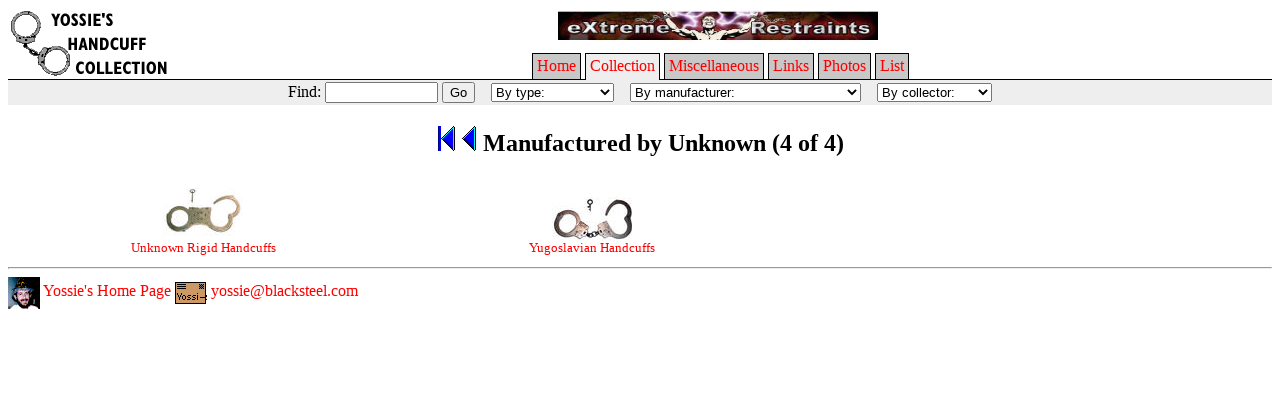

--- FILE ---
content_type: text/html
request_url: https://www.blacksteel.com/hcs/index.cgi?section=Collection&subsection=1&type=&manufacturer=5&collector=&find=&mode=&start=73
body_size: 3465
content:
<!DOCTYPE HTML PUBLIC "-//W3C//DTD HTML 4.01 Transitional//EN">
<html><head><title>Yossie's Handcuff Collection</title>
<link rel="SHORTCUT ICON" href="https://www.blacksteel.com/hcs/favicon.ico">
<style type="text/css"><!--
a {text-decoration:none}
a:hover {text-decoration:underline}
--></style>
<script><!--
banners = new Array(new Image(60,468),new Image(60,468),new Image(60,468),new Image(60,468),new Image(60,468))
bannera = new Array(5)
banners[0].src = "Banners/Hiatt.gif";	bannera[0] = "Banners/Hiatt"
banners[1].src = "Banners/Martin.gif";	bannera[1] = "Banners/Martin"
banners[2].src = "Banners/TheHandcuffsShop.jpg";	bannera[2] = "Banners/TheHandcuffsShop"
banners[3].src = "Banners/extremerestraints.jpg";	bannera[3] = "Banners/extremerestraints"
banners[4].src = "Banners/wpa56381b2.png";	bannera[4] = "Banners/wpa56381b2"
banner = ((new Date()).getTime())%5;

function nextBanner() {
    document ["banner"].src = eval("banners["+ banner + "].src");
    document.links[0].href = bannera[banner] ;
    banner += 1; banner %= 5; setTimeout("nextBanner()",5000)
}
//--></script>
</head><body bgcolor="#ffffff" link="#ff0000" alink="#ff6600"
    vlink="#ff6600" text="#000000" onload="nextBanner()">
<form method=get action="index.cgi">
<input type=hidden name="section" value="Collection">
<input type=hidden name="subsection" value="1">
<table width="100%" cellspacing=0 cellpadding=0 border=0>
<tr><td valign=bottom width=1 rowspan=2><table cellspacing=0 cellpadding=0
        border=0><tr>
    <td align=left><img src="images/hcslogo.gif" width=162 height=71></td></tr>
    <tr><td valign=bottom bgcolor="#000000" height=1><img
    src="images/spacer.gif" width=1 height=1></td>
</tr></table></td>
<td align=center>
<script type="text/javascript"><!--
google_ad_client = "pub-6241216856524760";
google_ad_width = 468;
google_ad_height = 60;
google_ad_format = "468x60_as";
google_ad_type = "text_image";
google_ad_channel ="";
google_color_border = "CCCCCC";
google_color_bg = "FFFFFF";
google_color_link = "000000";
google_color_url = "666666";
google_color_text = "333333";
//--></script>
<!--script type="text/javascript"
  src="https://pagead2.googlesyndication.com/pagead/show_ads.js">
  </script-->
  <a name=bannera href="index.cgi?section=Links"
          target="_blank"><img width=320 height=32 border=0 name=banner></a>
<img src="images/spacer.gif" height="2">
</td></tr>
<tr><td valign=bottom><table width="100%" cellspacing=0 cellpadding=0
        border=0><tr><td width="50%" valign=bottom>
    <table cellspacing=0 cellpadding=0 border=0 width="100%">
        <tr><td valign=top><img src="images/spacer.gif"></td></tr>
        <tr><td valign=bottom bgcolor="#000000"><img
        src="images/spacer.gif" width=1 height=1></td></tr>
    </table>
</td>
<td width=1 valign=bottom align=center>
<table cellspacing=0 cellpadding=0 border=0><tr><!--tabs-->
        <td bgcolor="#000000"><img src="images/spacer.gif"
            width=1 height=1></td>
        <td bgcolor="#000000"><img src="images/spacer.gif"
            width=1 height=1></td>
        <td bgcolor="#000000"><img src="images/spacer.gif"
            width=1 height=1></td>
        <td><img src="images/spacer.gif" width=4 height=1></td>
        <td bgcolor="#000000"><img src="images/spacer.gif"
            width=1 height=1></td>
        <td bgcolor="#000000"><img src="images/spacer.gif"
            width=1 height=1></td>
        <td bgcolor="#000000"><img src="images/spacer.gif"
            width=1 height=1></td>
        <td><img src="images/spacer.gif" width=4 height=1></td>
        <td bgcolor="#000000"><img src="images/spacer.gif"
            width=1 height=1></td>
        <td bgcolor="#000000"><img src="images/spacer.gif"
            width=1 height=1></td>
        <td bgcolor="#000000"><img src="images/spacer.gif"
            width=1 height=1></td>
        <td><img src="images/spacer.gif" width=4 height=1></td>
        <td bgcolor="#000000"><img src="images/spacer.gif"
            width=1 height=1></td>
        <td bgcolor="#000000"><img src="images/spacer.gif"
            width=1 height=1></td>
        <td bgcolor="#000000"><img src="images/spacer.gif"
            width=1 height=1></td>
        <td><img src="images/spacer.gif" width=4 height=1></td>
        <td bgcolor="#000000"><img src="images/spacer.gif"
            width=1 height=1></td>
        <td bgcolor="#000000"><img src="images/spacer.gif"
            width=1 height=1></td>
        <td bgcolor="#000000"><img src="images/spacer.gif"
            width=1 height=1></td>
        <td><img src="images/spacer.gif" width=4 height=1></td>
        <td bgcolor="#000000"><img src="images/spacer.gif"
            width=1 height=1></td>
        <td bgcolor="#000000"><img src="images/spacer.gif"
            width=1 height=1></td>
        <td bgcolor="#000000"><img src="images/spacer.gif"
            width=1 height=1></td>
    </tr><tr>
        <td bgcolor="#000000"><img src="images/spacer.gif"
            width=1 height=25></td>
        <td nowrap
    bgcolor="#c8c8c8">&nbsp;<a href="index.cgi?section=Home">Home</a>&nbsp;</td>
        <td bgcolor="#000000"><img src="images/spacer.gif"
            width=1 height=25></td>
        <td><img width=1 src="images/spacer.gif" width=4 height=25></td>
        <td bgcolor="#000000"><img src="images/spacer.gif"
            width=1 height=25></td>
        <td nowrap
    bgcolor="#eeeeee">&nbsp;<a href="index.cgi?section=Collection">Collection</a>&nbsp;</td>
        <td bgcolor="#000000"><img src="images/spacer.gif"
            width=1 height=25></td>
        <td><img width=1 src="images/spacer.gif" width=4 height=25></td>
        <td bgcolor="#000000"><img src="images/spacer.gif"
            width=1 height=25></td>
        <td nowrap
    bgcolor="#c8c8c8">&nbsp;<a href="index.cgi?section=Miscellaneous">Miscellaneous</a>&nbsp;</td>
        <td bgcolor="#000000"><img src="images/spacer.gif"
            width=1 height=25></td>
        <td><img width=1 src="images/spacer.gif" width=4 height=25></td>
        <td bgcolor="#000000"><img src="images/spacer.gif"
            width=1 height=25></td>
        <td nowrap
    bgcolor="#c8c8c8">&nbsp;<a href="index.cgi?section=Links">Links</a>&nbsp;</td>
        <td bgcolor="#000000"><img src="images/spacer.gif"
            width=1 height=25></td>
        <td><img width=1 src="images/spacer.gif" width=4 height=25></td>
        <td bgcolor="#000000"><img src="images/spacer.gif"
            width=1 height=25></td>
        <td nowrap
    bgcolor="#c8c8c8">&nbsp;<a href="index.cgi?section=Photos">Photos</a>&nbsp;</td>
        <td bgcolor="#000000"><img src="images/spacer.gif"
            width=1 height=25></td>
        <td><img width=1 src="images/spacer.gif" width=4 height=25></td>
        <td bgcolor="#000000"><img src="images/spacer.gif"
            width=1 height=25></td>
        <td nowrap
    bgcolor="#c8c8c8">&nbsp;<a href="index.cgi?section=List">List</a>&nbsp;</td>
        <td bgcolor="#000000"><img src="images/spacer.gif"
            width=1 height=25></td>
    </tr><tr>
        <td bgcolor="#000000"><img src="images/spacer.gif"
            width=1 height=1></td>
        <td bgcolor="#000000"><img src="images/spacer.gif"
            width=1 height=1></td>
        <td bgcolor="#000000"><img src="images/spacer.gif"
            width=1 height=1></td>
        <td bgcolor="#000000"><img src="images/spacer.gif"
            height=1></td>
        <td bgcolor="#000000"><img src="images/spacer.gif"
            width=1 height=1></td>
        <td bgcolor="#eeeeee"><img src="images/spacer.gif"
            width=1 height=1></td>
        <td bgcolor="#000000"><img src="images/spacer.gif"
            width=1 height=1></td>
        <td bgcolor="#000000"><img src="images/spacer.gif"
            height=1></td>
        <td bgcolor="#000000"><img src="images/spacer.gif"
            width=1 height=1></td>
        <td bgcolor="#000000"><img src="images/spacer.gif"
            width=1 height=1></td>
        <td bgcolor="#000000"><img src="images/spacer.gif"
            width=1 height=1></td>
        <td bgcolor="#000000"><img src="images/spacer.gif"
            height=1></td>
        <td bgcolor="#000000"><img src="images/spacer.gif"
            width=1 height=1></td>
        <td bgcolor="#000000"><img src="images/spacer.gif"
            width=1 height=1></td>
        <td bgcolor="#000000"><img src="images/spacer.gif"
            width=1 height=1></td>
        <td bgcolor="#000000"><img src="images/spacer.gif"
            height=1></td>
        <td bgcolor="#000000"><img src="images/spacer.gif"
            width=1 height=1></td>
        <td bgcolor="#000000"><img src="images/spacer.gif"
            width=1 height=1></td>
        <td bgcolor="#000000"><img src="images/spacer.gif"
            width=1 height=1></td>
        <td bgcolor="#000000"><img src="images/spacer.gif"
            height=1></td>
        <td bgcolor="#000000"><img src="images/spacer.gif"
            width=1 height=1></td>
        <td bgcolor="#000000"><img src="images/spacer.gif"
            width=1 height=1></td>
        <td bgcolor="#000000"><img src="images/spacer.gif"
            width=1 height=1></td>
</tr></table></td>
<td width="50%" valign=bottom>
    <table cellspacing=0 cellpadding=0 border=0 width="100%">
        <tr><td valign=top><img src="images/spacer.gif"></td></tr>
        <tr><td valign=bottom bgcolor="#000000"><img
            src="images/spacer.gif" width=1 height=1></td></tr>
    </table>
</td></tr></table></td></tr>
<tr><td colspan=2><table width="100%" cellspacing=0 cellpadding=0 border=0>
    <tr bgcolor="#eeeeee"><td width="50%"><img src="images/spacer.gif"
        width=1 height=25></td>
        <td nowrap>Find: <input size=12 name="find">
<input type=submit name="button" value="Go">
</td>
        <td><img src="images/spacer.gif" width=16 height=25></td>
        <td nowrap><select ONCHANGE='this.form.submit()' name="type">
<option selected value="">By type:</option>
<option value="12">Ball &amp; Chain</option>
<option value="3">Belly Chain</option>
<option value="19">Cage</option>
<option value="18">Chair</option>
<option value="2">Collar</option>
<option value="5">Combination</option>
<option value="10">Come Along</option>
<option value="13">Display</option>
<option value="15">End-Lock</option>
<option value="11">Gang-Chain</option>
<option value="1">Handcuffs</option>
<option value="8">Head Gear</option>
<option value="20">Iron-Belt</option>
<option value="17">Jail Lock</option>
<option value="4">Leg Irons</option>
<option value="7">Leg-Brace</option>
<option value="6">Medical Restraint</option>
<option value="14">Padlock</option>
<option value="9">Thumb Cuffs</option>
<option value="16">Transport Box</option>
</select>
</td>
        <td><img src="images/spacer.gif" width=16 height=25></td>
        <td nowrap><select ONCHANGE='this.form.submit()' name="manufacturer">
<option selected value="">By manufacturer:</option>
<option value="88">A-W-Naht</option>
<option value="169">ACB</option>
<option value="158">ADI</option>
<option value="78">AEDEC</option>
<option value="159">ASP</option>
<option value="115">Adams</option>
<option value="55">Alcyon</option>
<option value="93">Alfa-Proj</option>
<option value="74">American Handcuff</option>
<option value="95">American-Lock-Company</option>
<option value="114">American-Munitions</option>
<option value="76">Astra</option>
<option value="107">Atlas</option>
<option value="34">BOA</option>
<option value="168">BONOWI</option>
<option value="47">Bean</option>
<option value="105">Berliner</option>
<option value="14">Bianchi</option>
<option value="153">Black Rhino</option>
<option value="108">Blueline</option>
<option value="113">Bockin</option>
<option value="27">Burdick</option>
<option value="97">CDS</option>
<option value="145">Carberry</option>
<option value="116">Caveney</option>
<option value="59">Chubb</option>
<option value="16">Clejuso</option>
<option value="49">Colt</option>
<option value="90">Crocket&amp;Kelly</option>
<option value="131">CuffMaxx</option>
<option value="72">Cumming</option>
<option value="156">Cyclone</option>
<option value="146">Delastarius</option>
<option value="77">Deutsche Polizei</option>
<option value="30">Dowler</option>
<option value="15">Dungeon-Enterprises</option>
<option value="128">Eisman-Rome</option>
<option value="147">Elias Richard</option>
<option value="101">FN-Herstal</option>
<option value="35">Federal-Laboratories</option>
<option value="2">Fetters</option>
<option value="152">Field and Sons</option>
<option value="67">Folger-Adam</option>
<option value="104">Froggatt</option>
<option value="138">FunToies</option>
<option value="61">Fury</option>
<option value="166">GECO</option>
<option value="121">GK</option>
<option value="29">Gale</option>
<option value="21">Gill</option>
<option value="46">Goncz</option>
<option value="161">Gotcha Handcuffs</option>
<option value="54">H&amp;R</option>
<option value="45">Harley-Davidson</option>
<option value="82">Harvard</option>
<option value="149">Hedrick</option>
<option value="155">Heinrich Hagge Geraetebau</option>
<option value="167">Heteka</option>
<option value="10">Hiatt</option>
<option value="22">Horst-Moabit</option>
<option value="19">Humane-Restraint</option>
<option value="89">Indian</option>
<option value="13">Iron-Masters</option>
<option value="20">Italian</option>
<option value="103">Iver-Johnson</option>
<option value="86">Jay-Pee</option>
<option value="65">Judd</option>
<option value="151">KUB</option>
<option value="160">Kakola</option>
<option value="162">Kayser</option>
<option value="133">Key-Cuff</option>
<option value="142">Konepaja Voima</option>
<option value="163">La Massenotte</option>
<option value="164">La Policiere</option>
<option value="3">La-Ceinture-de-Chastete</option>
<option value="11">La-Pegy</option>
<option value="143">Laska</option>
<option value="66">Latrobe</option>
<option value="154">Laudmann</option>
<option value="110">Lilly</option>
<option value="26">Lips</option>
<option value="50">Lovell</option>
<option value="150">Luna</option>
<option value="140">Lutz, Royce, Trenor and Chadwick</option>
<option value="28">Maltby</option>
<option value="37">Manila</option>
<option value="102">Marlin-Daley</option>
<option value="106">Martin</option>
<option value="141">Master Lock</option>
<option value="91">Mattatuck</option>
<option value="99">McColl</option>
<option value="124">McKenzie</option>
<option value="134">Mueller</option>
<option value="111">Mulenfeld-Barmen</option>
<option value="60">Multi-Lock</option>
<option value="139">Nichols</option>
<option value="44">Osaka-Yamaguchi</option>
<option value="85">PXDirect</option>
<option value="117">Palmer</option>
<option value="43">Peerless</option>
<option value="148">Phelps</option>
<option value="118">Phillips</option>
<option value="63">Pratt</option>
<option value="165">Presto Lyon</option>
<option value="53">Providence-Tool</option>
<option value="38">RCS</option>
<option value="79">Rankin</option>
<option value="137">Republic</option>
<option value="68">Rivolier</option>
<option value="123">Romer</option>
<option value="12">Romo</option>
<option value="69">Russian</option>
<option value="70">SAFE-T-CUFF</option>
<option value="136">SFCO</option>
<option value="94">Sargent-Greenleaf</option>
<option value="73">Seargent-Arms</option>
<option value="6">Securitech</option>
<option value="126">Sirchie</option>
<option value="7">Smith &amp; Wesson</option>
<option value="127">South-African</option>
<option value="125">Stotz</option>
<option value="84">Strauss</option>
<option value="42">Super-K</option>
<option value="98">TKS</option>
<option value="170">TUFF KUFFS</option>
<option value="157">Takeda</option>
<option value="122">Thomas</option>
<option value="52">Thompson</option>
<option value="41">Thum-Cuff</option>
<option value="32">Tower</option>
<option value="40">Tower-Lyon</option>
<option value="83">Trilock</option>
<option value="33">Union</option>
<option value="5">Unknown</option>
<option value="23">Walden</option>
<option value="24">Wood</option>
<option value="119">YUIL</option>
<option value="109">Yantai Muping Guanghuan company</option>
<option value="1">Yuma</option>
</select>
</td>
        <td><img src="images/spacer.gif" width=16 height=25></td>
        <td nowrap><select ONCHANGE='this.form.submit()' name="collector">
<option selected value="">By collector:</option>
<option value="1">Allen</option>
<option value="8">Fred</option>
<option value="2">Garry</option>
<option value="3">Joseph</option>
<option value="4">Joseph Fox</option>
<option value="10">Lars</option>
<option value="9">Menno</option>
<option value="5">Prometheus</option>
<option value="11">Scott</option>
<option value="6">Stu Rasmussen</option>
<option value="7">Yossie</option>
</select>
</td>
        <td width="50%"><img src="images/spacer.gif"
            width=1 height=25></td></tr>
</table></td></tr>
</table>
</form>
<h2 align=center> <a href="index.cgi?section=Collection&amp;subsection=1&amp;type=&amp;manufacturer=5&amp;collector=&amp;find=&amp;mode=&amp;start=1"><img src="images/First.gif" WIDTH=19 HEIGHT=26 border=0></a> <a href="index.cgi?section=Collection&amp;subsection=1&amp;type=&amp;manufacturer=5&amp;collector=&amp;find=&amp;mode=&amp;start=49"><img src="images/Previous.gif" WIDTH=15 HEIGHT=26 border=0></a> Manufactured by Unknown  (4 of 4)  </h2>
<table>
<tr>
<td valign=bottom align=center width="19%"><a href="index.cgi?section=Collection&amp;subsection=1&amp;manufacturer=5&amp;start=73&amp;mode=1"><img src="pictures/thumbs/Unknown_Rigid_HC.jpg" width=80 height=60 border=0><br><small>Unknown Rigid Handcuffs</small></a></td>
<td valign=bottom align=center width="19%"><a href="index.cgi?section=Collection&amp;subsection=1&amp;manufacturer=5&amp;start=74&amp;mode=1"><img src="pictures/thumbs/Yugoslavian_HC.jpg" width=80 height=43 border=0><br><small>Yugoslavian Handcuffs</small></a></td>
</tr>
</table>
<hr>
<a href="https://www.blacksteel.com/index.html" target="_top"><img width=32
    height=32 border=0 align=absmiddle src="images/yossie-small.gif"
    alt="[YOSSIE]"> Yossie's Home Page</a> <a
    href="mailto:yossie@blacksteel.com"><img width=32 height=32 border=0
    align=absmiddle src="images/envelope.gif" alt="[ENVELOPE]">
    yossie@blacksteel.com</a>
</body></html>
